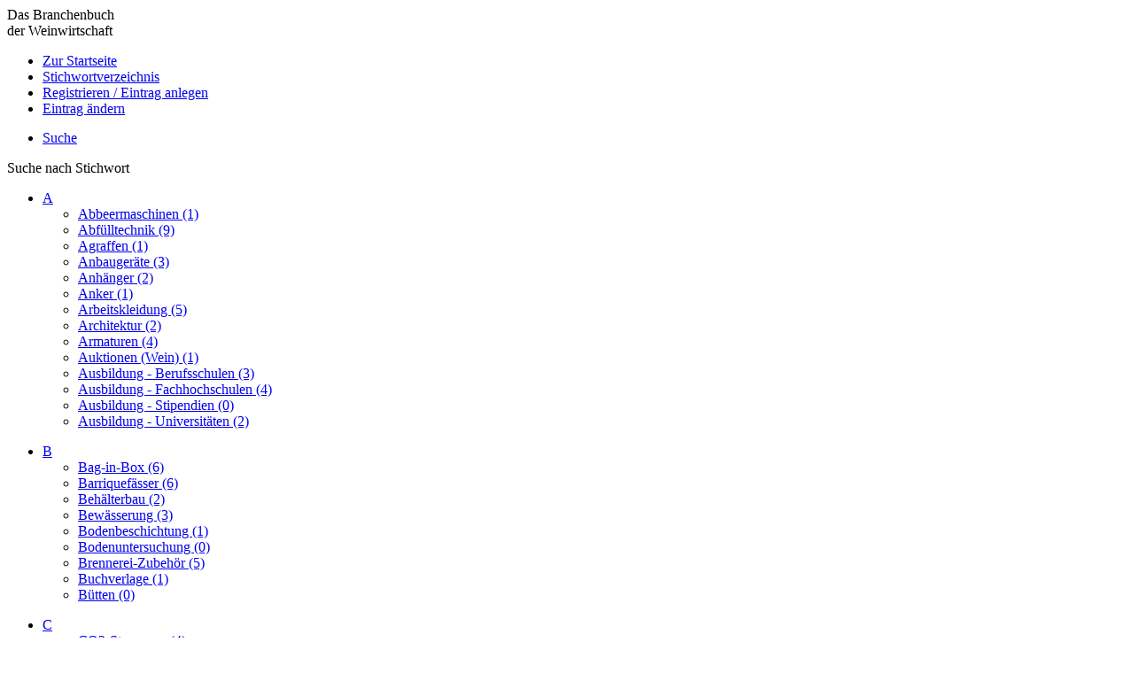

--- FILE ---
content_type: text/html
request_url: http://weinbranchen.info/kategorie/betrieb/weinlagerung/42
body_size: 7243
content:
<!DOCTYPE html PUBLIC "-//W3C//DTD XHTML 1.0 Strict//EN" "http://www.w3.org/TR/xhtml1/DTD/xhtml1-strict.dtd">
<html xmlns="http://www.w3.org/1999/xhtml" xml:lang="de" lang="de">
    <head>
        <meta http-equiv="Content-Type" content="text/html; charset=UTF-8" />
<meta name="keywords" content="Wein, Sekt, Spirituosen, Weinbau, Winzer, Weingüter, Weinhändler, Weinkeller, Weinkellereien, Brennereien, Weinagentur, Wein-Marketing, Weinwerbungen, Weinbauverbände, Branchenbuch, Branchenverzeichnis, Lieferantenverzeichnis" />
<meta name="description" content="weinbranchen.info ist das Lieferantenverzeichnis der Weinwirtschaft. In diesem Branchenbuch finden Sie Unternehmen und Institutionen, deren Leistungen sich an die Weinwirtschaft richten – an Winzer und Weingüter, Weinhändler, Winzergenossenschaften, Weinkellereien und Brennereien." />
<meta name="keywords" content="" />
<meta name="description" content="" />	<title>Weinlagerung | weinbranchen.info</title>	<script type="text/javascript" src="http://www.weinbranchen.info/assets/js/jQuery.js"></script>
<script type="text/javascript" src="http://www.weinbranchen.info/assets/js/hoverIntent.js"></script>
<script type="text/javascript" src="http://www.weinbranchen.info/assets/js/jquery.dropdown.js"></script>
<script type="text/javascript" src="http://www.weinbranchen.info/assets/js/script.js"></script>	<link href="http://www.weinbranchen.info/assets/css/styles.css" media="all" rel="stylesheet" type="text/css" />        <meta name="description" content="Das Branchenverzeichnis für die Weinwirtschaft." />
    </head>
    <body><div id="wrapper">
	<div id="header">
		<div id="sitelogo"></div>
<div id="sitetext">
	Das Branchenbuch <br />
	der Weinwirtschaft
</div>
<div id="partner">
		<div class="clear"></div>
</div>
<div class="clear"></div>	</div>
	<div id="left_navigation">
		<div id="topLinks">
	<ul>
		<li><a href="/">Zur Startseite</a></li>
		<li><a href="/keyword/index/char/A">Stichwortverzeichnis</a></li>
		<!--<li><a href="/register">kostenfrei Eintragen</a></li>-->
		<li><a href="/login">Registrieren / Eintrag anlegen</a></li>		<li><a href="/login/change">Eintrag ändern</a></li>				<li style="margin-top: 15px;"><a href="/search">Suche</a></li>
	</ul>
</div>	</div>
	<div id="main">
		<!--
<div id="keyword_nav">
    <div class="title">Suche nach Stichwort</div>
    <ul class="chars">
    <li><a href=""> </a></li>
    </ul>
</div>-->

<div id="keyword_nav">
    <div class="title">Suche nach Stichwort</div>
    <div class="pmenu">
                    <ul class="dropdown">
                <li><a href="/stichwort/A">A</a>
                    <ul class="sub_menu">
                                                                            <li><a href="/stichwort/abbeermaschinen/12">Abbeermaschinen (1)</a></li>
                                                    <li><a href="/stichwort/abf%C3%BClltechnik/186">Abfülltechnik (9)</a></li>
                                                    <li><a href="/stichwort/agraffen/13">Agraffen (1)</a></li>
                                                    <li><a href="/stichwort/anbauger%C3%A4te/173">Anbaugeräte (3)</a></li>
                                                    <li><a href="/stichwort/anh%C3%A4nger/10">Anhänger (2)</a></li>
                                                    <li><a href="/stichwort/anker/9">Anker (1)</a></li>
                                                    <li><a href="/stichwort/arbeitskleidung/11">Arbeitskleidung (5)</a></li>
                                                    <li><a href="/stichwort/architektur/8">Architektur (2)</a></li>
                                                    <li><a href="/stichwort/armaturen/14">Armaturen (4)</a></li>
                                                    <li><a href="/stichwort/auktionen_%28wein%29/15">Auktionen (Wein) (1)</a></li>
                                                    <li><a href="/stichwort/ausbildung_-_berufsschulen/4">Ausbildung - Berufsschulen (3)</a></li>
                                                    <li><a href="/stichwort/ausbildung_-_fachhochschulen/5">Ausbildung - Fachhochschulen (4)</a></li>
                                                    <li><a href="/stichwort/ausbildung_-_stipendien/7">Ausbildung - Stipendien (0)</a></li>
                                                    <li><a href="/stichwort/ausbildung_-_universit%C3%A4ten/6">Ausbildung - Universitäten (2)</a></li>
                                            </ul>
                </li>
            </ul>
                    <ul class="dropdown">
                <li><a href="/stichwort/B">B</a>
                    <ul class="sub_menu">
                                                                            <li><a href="/stichwort/bag-in-box/24">Bag-in-Box (6)</a></li>
                                                    <li><a href="/stichwort/barriquef%C3%A4sser/18">Barriquefässer (6)</a></li>
                                                    <li><a href="/stichwort/beh%C3%A4lterbau/183">Behälterbau (2)</a></li>
                                                    <li><a href="/stichwort/bew%C3%A4sserung/16">Bewässerung (3)</a></li>
                                                    <li><a href="/stichwort/bodenbeschichtung/56">Bodenbeschichtung (1)</a></li>
                                                    <li><a href="/stichwort/bodenuntersuchung/17">Bodenuntersuchung (0)</a></li>
                                                    <li><a href="/stichwort/brennerei-zubeh%C3%B6r/19">Brennerei-Zubehör (5)</a></li>
                                                    <li><a href="/stichwort/buchverlage/200">Buchverlage (1)</a></li>
                                                    <li><a href="/stichwort/b%C3%BCtten/174">Bütten (0)</a></li>
                                            </ul>
                </li>
            </ul>
                    <ul class="dropdown">
                <li><a href="/stichwort/C">C</a>
                    <ul class="sub_menu">
                                                                            <li><a href="/stichwort/co2-steuerung/180">CO2-Steuerung (4)</a></li>
                                                    <li><a href="/stichwort/codiersysteme/20">Codiersysteme (4)</a></li>
                                                    <li><a href="/stichwort/crossflow-anlagen/184">Crossflow-Anlagen (3)</a></li>
                                            </ul>
                </li>
            </ul>
                    <ul class="dropdown">
                <li><a href="/stichwort/D">D</a>
                    <ul class="sub_menu">
                                                                            <li><a href="/stichwort/dampferzeuger/26">Dampferzeuger (5)</a></li>
                                                    <li><a href="/stichwort/desinfektion/204">Desinfektion (2)</a></li>
                                                    <li><a href="/stichwort/direktmarketing/23">Direktmarketing (10)</a></li>
                                                    <li><a href="/stichwort/druckereien/22">Druckereien (13)</a></li>
                                                    <li><a href="/stichwort/d%C3%BCngemittel/21">Düngemittel (2)</a></li>
                                                    <li><a href="/stichwort/d%C3%BCngerstreuer/25">Düngerstreuer (1)</a></li>
                                            </ul>
                </li>
            </ul>
                    <ul class="dropdown">
                <li><a href="/stichwort/E">E</a>
                    <ul class="sub_menu">
                                                                            <li><a href="/stichwort/edv_-_beratung/38">EDV - Beratung (6)</a></li>
                                                    <li><a href="/stichwort/edv_-_hardware/37">EDV - Hardware (3)</a></li>
                                                    <li><a href="/stichwort/edv_-_software/39">EDV - Software (9)</a></li>
                                                    <li><a href="/stichwort/eggen/33">Eggen (0)</a></li>
                                                    <li><a href="/stichwort/einkaufskooperationen/36">Einkaufskooperationen (0)</a></li>
                                                    <li><a href="/stichwort/elektronik/35">Elektronik (2)</a></li>
                                                    <li><a href="/stichwort/entkorkmaschinen/177">Entkorkmaschinen (2)</a></li>
                                                    <li><a href="/stichwort/entlauber/31">Entlauber (1)</a></li>
                                                    <li><a href="/stichwort/enzyme/32">Enzyme (2)</a></li>
                                                    <li><a href="/stichwort/erdbohrer/34">Erdbohrer (2)</a></li>
                                                    <li><a href="/stichwort/erntehelferversicherung/205">Erntehelferversicherung (1)</a></li>
                                                    <li><a href="/stichwort/etiketten_-_druckereien/27">Etiketten - Druckereien (13)</a></li>
                                                    <li><a href="/stichwort/etiketten_-_pc-drucker/28">Etiketten - PC-Drucker (8)</a></li>
                                                    <li><a href="/stichwort/etikettierleim/29">Etikettierleim (1)</a></li>
                                                    <li><a href="/stichwort/etikettiermaschinen/30">Etikettiermaschinen (12)</a></li>
                                            </ul>
                </li>
            </ul>
                    <ul class="dropdown">
                <li><a href="/stichwort/F">F</a>
                    <ul class="sub_menu">
                                                                            <li><a href="/stichwort/fahnen/46">Fahnen (2)</a></li>
                                                    <li><a href="/stichwort/fahrzeuge_-_beschriftung/42">Fahrzeuge - Beschriftung (3)</a></li>
                                                    <li><a href="/stichwort/fahrzeuge_-_finanzierung/45">Fahrzeuge - Finanzierung (2)</a></li>
                                                    <li><a href="/stichwort/fahrzeuge_-_nutzfahrzeuge/41">Fahrzeuge - Nutzfahrzeuge (3)</a></li>
                                                    <li><a href="/stichwort/fahrzeuge_-_umr%C3%BCstungen/43">Fahrzeuge - Umrüstungen (1)</a></li>
                                                    <li><a href="/stichwort/fahrzeuge_-_zubeh%C3%B6r/44">Fahrzeuge - Zubehör (1)</a></li>
                                                    <li><a href="/stichwort/f%C3%A4sser_-_edelstahl/66">Fässer - Edelstahl (2)</a></li>
                                                    <li><a href="/stichwort/f%C3%A4sser_-_gfk/67">Fässer - GfK (1)</a></li>
                                                    <li><a href="/stichwort/f%C3%A4sser_-_holz/65">Fässer - Holz (5)</a></li>
                                                    <li><a href="/stichwort/filter_-_schichten/53">Filter - Schichten (2)</a></li>
                                                    <li><a href="/stichwort/filter_-_technik/54">Filter - Technik (5)</a></li>
                                                    <li><a href="/stichwort/finanzierung_-_banken/62">Finanzierung - Banken (1)</a></li>
                                                    <li><a href="/stichwort/finanzierung_-_export/64">Finanzierung - Export (0)</a></li>
                                                    <li><a href="/stichwort/finanzierung_-_leasing/63">Finanzierung - Leasing (2)</a></li>
                                                    <li><a href="/stichwort/flaschen_/48">Flaschen  (2)</a></li>
                                                    <li><a href="/stichwort/flaschen_-_mundgeblasen/52">Flaschen - mundgeblasen (1)</a></li>
                                                    <li><a href="/stichwort/flaschenb%C3%BCrsten/51">Flaschenbürsten (1)</a></li>
                                                    <li><a href="/stichwort/flaschenkapseln/55">Flaschenkapseln (2)</a></li>
                                                    <li><a href="/stichwort/flaschenregale/57">Flaschenregale (1)</a></li>
                                                    <li><a href="/stichwort/flaschensp%C3%BClung/49">Flaschenspülung (1)</a></li>
                                                    <li><a href="/stichwort/flying_winemaker/61">Flying Winemaker (1)</a></li>
                                                    <li><a href="/stichwort/folien/47">Folien (5)</a></li>
                                                    <li><a href="/stichwort/f%C3%B6rderprogramme/59">Förderprogramme (4)</a></li>
                                                    <li><a href="/stichwort/forschungsinstitute/58">Forschungsinstitute (1)</a></li>
                                                    <li><a href="/stichwort/fr%C3%A4sen/40">Fräsen (1)</a></li>
                                                    <li><a href="/stichwort/frostschutz/60">Frostschutz (0)</a></li>
                                            </ul>
                </li>
            </ul>
                    <ul class="dropdown">
                <li><a href="/stichwort/G">G</a>
                    <ul class="sub_menu">
                                                                            <li><a href="/stichwort/gabelstapler/69">Gabelstapler (2)</a></li>
                                                    <li><a href="/stichwort/g%C3%A4rr%C3%B6hren/71">Gärröhren (4)</a></li>
                                                    <li><a href="/stichwort/g%C3%A4rsteuerung/72">Gärsteuerung (6)</a></li>
                                                    <li><a href="/stichwort/gebrauchtmaschinen_-_handel/76">Gebrauchtmaschinen - Handel (4)</a></li>
                                                    <li><a href="/stichwort/geschenkkartons/75">Geschenkkartons (5)</a></li>
                                                    <li><a href="/stichwort/getr%C3%A4nkedosen/175">Getränkedosen (1)</a></li>
                                                    <li><a href="/stichwort/getr%C3%A4nkekarten/73">Getränkekarten (0)</a></li>
                                                    <li><a href="/stichwort/gitterboxen/70">Gitterboxen (2)</a></li>
                                                    <li><a href="/stichwort/gl%C3%A4ser/172">Gläser (4)</a></li>
                                                    <li><a href="/stichwort/glasveredelung/74">Glasveredelung (2)</a></li>
                                                    <li><a href="/stichwort/grubber/68">Grubber (1)</a></li>
                                            </ul>
                </li>
            </ul>
                    <ul class="dropdown">
                <li><a href="/stichwort/H">H</a>
                    <ul class="sub_menu">
                                                                            <li><a href="/stichwort/h%C3%A4cksler/96">Häcksler (2)</a></li>
                                                    <li><a href="/stichwort/hagelschutz/81">Hagelschutz (1)</a></li>
                                                    <li><a href="/stichwort/hallenbau/78">Hallenbau (3)</a></li>
                                                    <li><a href="/stichwort/hochdruckreiniger/79">Hochdruckreiniger (5)</a></li>
                                                    <li><a href="/stichwort/holzkisten/80">Holzkisten (1)</a></li>
                                                    <li><a href="/stichwort/holzwolle/82">Holzwolle (2)</a></li>
                                                    <li><a href="/stichwort/humus/77">Humus (0)</a></li>
                                            </ul>
                </li>
            </ul>
                    <ul class="dropdown">
                <li><a href="/stichwort/I">I</a>
                    <ul class="sub_menu">
                                                                            <li><a href="/stichwort/immobilienmakler_%28weinimmobilien%29/85">Immobilienmakler (Weinimmobilien) (0)</a></li>
                                                    <li><a href="/stichwort/innenarchitekten/84">Innenarchitekten (0)</a></li>
                                                    <li><a href="/stichwort/innenausbau/83">Innenausbau (1)</a></li>
                                                    <li><a href="/stichwort/insektenvernichter/91">Insektenvernichter (0)</a></li>
                                                    <li><a href="/stichwort/internet_-_portale/90">Internet - Portale (9)</a></li>
                                                    <li><a href="/stichwort/internet_-_recht/89">Internet - Recht (0)</a></li>
                                                    <li><a href="/stichwort/internet_-_shopl%C3%B6sungen/87">Internet - Shoplösungen (8)</a></li>
                                                    <li><a href="/stichwort/internet_-_webdesign/86">Internet - Webdesign (13)</a></li>
                                                    <li><a href="/stichwort/internet_-_zahlungssysteme/88">Internet - Zahlungssysteme (3)</a></li>
                                            </ul>
                </li>
            </ul>
                    <ul class="dropdown">
                <li><a href="/stichwort/J">J</a>
                    <ul class="sub_menu">
                                                                    </ul>
                </li>
            </ul>
                    <ul class="dropdown">
                <li><a href="/stichwort/K">K</a>
                    <ul class="sub_menu">
                                                                            <li><a href="/stichwort/kartonagen/2">Kartonagen (6)</a></li>
                                                    <li><a href="/stichwort/kellereibedarf/94">Kellereibedarf (21)</a></li>
                                                    <li><a href="/stichwort/keltern/166">Keltern (0)</a></li>
                                                    <li><a href="/stichwort/klebeb%C3%A4nder/93">Klebebänder (4)</a></li>
                                                    <li><a href="/stichwort/kompost/92">Kompost (0)</a></li>
                                                    <li><a href="/stichwort/korken/95">Korken (4)</a></li>
                                                    <li><a href="/stichwort/k%C3%BChlplatten/178">Kühlplatten (2)</a></li>
                                                    <li><a href="/stichwort/k%C3%BChlschl%C3%A4uche/179">Kühlschläuche (4)</a></li>
                                            </ul>
                </li>
            </ul>
                    <ul class="dropdown">
                <li><a href="/stichwort/L">L</a>
                    <ul class="sub_menu">
                                                                            <li><a href="/stichwort/labore_-_laborbedarf/102">Labore - Laborbedarf (2)</a></li>
                                                    <li><a href="/stichwort/labore_-_weinlabore/101">Labore - Weinlabore (5)</a></li>
                                                    <li><a href="/stichwort/ladenbau___ladeneinrichtung/104">Ladenbau / Ladeneinrichtung (2)</a></li>
                                                    <li><a href="/stichwort/laubhefter/97">Laubhefter (0)</a></li>
                                                    <li><a href="/stichwort/laubschneider/98">Laubschneider (1)</a></li>
                                                    <li><a href="/stichwort/lohnunternehmer_-_weinbau/99">Lohnunternehmer - Weinbau (0)</a></li>
                                                    <li><a href="/stichwort/lohnunternehmer-lohnetikettierung/203">Lohnunternehmer-Lohnetikettierung (2)</a></li>
                                                    <li><a href="/stichwort/lohnunternehmer-lohnfiltration/201">Lohnunternehmer-Lohnfiltration (2)</a></li>
                                                    <li><a href="/stichwort/lohnunternehmer-lohnf%C3%BCllung/202">Lohnunternehmer-Lohnfüllung (1)</a></li>
                                                    <li><a href="/stichwort/lohnunternehmer-lohnverpackung/100">Lohnunternehmer-Lohnverpackung (1)</a></li>
                                                    <li><a href="/stichwort/lohnversektung/103">Lohnversektung (0)</a></li>
                                            </ul>
                </li>
            </ul>
                    <ul class="dropdown">
                <li><a href="/stichwort/M">M</a>
                    <ul class="sub_menu">
                                                                            <li><a href="/stichwort/marketing/198">Marketing (10)</a></li>
                                                    <li><a href="/stichwort/maschinenringe/106">Maschinenringe (0)</a></li>
                                                    <li><a href="/stichwort/messebau/107">Messebau (1)</a></li>
                                                    <li><a href="/stichwort/messinstrumente/110">Messinstrumente (5)</a></li>
                                                    <li><a href="/stichwort/ministerien/108">Ministerien (0)</a></li>
                                                    <li><a href="/stichwort/m%C3%B6bel___weinm%C3%B6bel/109">Möbel / Weinmöbel (1)</a></li>
                                                    <li><a href="/stichwort/mostkonzentrierung/188">Mostkonzentrierung (1)</a></li>
                                                    <li><a href="/stichwort/motorsensen/111">Motorsensen (2)</a></li>
                                                    <li><a href="/stichwort/mulcher/105">Mulcher (1)</a></li>
                                            </ul>
                </li>
            </ul>
                    <ul class="dropdown">
                <li><a href="/stichwort/N">N</a>
                    <ul class="sub_menu">
                                                                    </ul>
                </li>
            </ul>
                    <ul class="dropdown">
                <li><a href="/stichwort/O">O</a>
                    <ul class="sub_menu">
                                                                            <li><a href="/stichwort/oenologische_produkte/176">Oenologische Produkte (4)</a></li>
                                            </ul>
                </li>
            </ul>
                    <ul class="dropdown">
                <li><a href="/stichwort/P">P</a>
                    <ul class="sub_menu">
                                                                            <li><a href="/stichwort/paketdienste/119">Paketdienste (0)</a></li>
                                                    <li><a href="/stichwort/paletten/112">Paletten (2)</a></li>
                                                    <li><a href="/stichwort/pflanzenschutzmittel/113">Pflanzenschutzmittel (2)</a></li>
                                                    <li><a href="/stichwort/pflanzenschutztechnik/114">Pflanzenschutztechnik (3)</a></li>
                                                    <li><a href="/stichwort/pflanzmaschinen/116">Pflanzmaschinen (2)</a></li>
                                                    <li><a href="/stichwort/pfl%C3%BCge/117">Pflüge (1)</a></li>
                                                    <li><a href="/stichwort/pr-agenturen/118">PR-Agenturen (11)</a></li>
                                                    <li><a href="/stichwort/pumpen/115">Pumpen (4)</a></li>
                                            </ul>
                </li>
            </ul>
                    <ul class="dropdown">
                <li><a href="/stichwort/Q">Q</a>
                    <ul class="sub_menu">
                                                                            <li><a href="/stichwort/qr-codes/120">QR-Codes (6)</a></li>
                                            </ul>
                </li>
            </ul>
                    <ul class="dropdown">
                <li><a href="/stichwort/R">R</a>
                    <ul class="sub_menu">
                                                                            <li><a href="/stichwort/rammpf%C3%A4hle/124">Rammpfähle (1)</a></li>
                                                    <li><a href="/stichwort/raupenfahrzeuge/131">Raupenfahrzeuge (2)</a></li>
                                                    <li><a href="/stichwort/rebbindeger%C3%A4te/126">Rebbindegeräte (1)</a></li>
                                                    <li><a href="/stichwort/rebenbefestigung/127">Rebenbefestigung (2)</a></li>
                                                    <li><a href="/stichwort/rebscheren/122">Rebscheren (3)</a></li>
                                                    <li><a href="/stichwort/rebschulen/121">Rebschulen (1)</a></li>
                                                    <li><a href="/stichwort/rebschutzrohre___-gitter/123">Rebschutzrohre / -gitter (1)</a></li>
                                                    <li><a href="/stichwort/rechtsberatung/130">Rechtsberatung (2)</a></li>
                                                    <li><a href="/stichwort/refraktometer/128">Refraktometer (2)</a></li>
                                                    <li><a href="/stichwort/reifen/129">Reifen (0)</a></li>
                                                    <li><a href="/stichwort/reinigungs-___desinfektionsmittel/132">Reinigungs- / Desinfektionsmittel (2)</a></li>
                                                    <li><a href="/stichwort/risikomanagement/206">Risikomanagement (1)</a></li>
                                                    <li><a href="/stichwort/r%C3%BChrger%C3%A4te/125">Rührgeräte (2)</a></li>
                                            </ul>
                </li>
            </ul>
                    <ul class="dropdown">
                <li><a href="/stichwort/S">S</a>
                    <ul class="sub_menu">
                                                                            <li><a href="/stichwort/saisonmitarbeiter/195">Saisonmitarbeiter (1)</a></li>
                                                    <li><a href="/stichwort/s%C3%A4maschinen/133">Sämaschinen (1)</a></li>
                                                    <li><a href="/stichwort/sch%C3%A4dlingsbek%C3%A4mpfung/134">Schädlingsbekämpfung (0)</a></li>
                                                    <li><a href="/stichwort/schimmelentfernung/197">Schimmelentfernung (2)</a></li>
                                                    <li><a href="/stichwort/schimmelschutzfarbe/196">Schimmelschutzfarbe (1)</a></li>
                                                    <li><a href="/stichwort/schl%C3%A4uche/135">Schläuche (4)</a></li>
                                                    <li><a href="/stichwort/seilwinden/141">Seilwinden (0)</a></li>
                                                    <li><a href="/stichwort/separatoren/136">Separatoren (0)</a></li>
                                                    <li><a href="/stichwort/speditionen/137">Speditionen (2)</a></li>
                                                    <li><a href="/stichwort/spritzger%C3%A4te/139">Spritzgeräte (3)</a></li>
                                                    <li><a href="/stichwort/sterilisatoren/138">Sterilisatoren (0)</a></li>
                                                    <li><a href="/stichwort/steuerberater/140">Steuerberater (0)</a></li>
                                            </ul>
                </li>
            </ul>
                    <ul class="dropdown">
                <li><a href="/stichwort/T">T</a>
                    <ul class="sub_menu">
                                                                            <li><a href="/stichwort/tankbau_und_-sanierung/147">Tankbau und -sanierung (0)</a></li>
                                                    <li><a href="/stichwort/thermovinifikation/189">Thermovinifikation (1)</a></li>
                                                    <li><a href="/stichwort/traktoren_-_h%C3%A4ndler/143">Traktoren - Händler (0)</a></li>
                                                    <li><a href="/stichwort/traktoren_-_hersteller/142">Traktoren - Hersteller (0)</a></li>
                                                    <li><a href="/stichwort/traktoren_-_zubeh%C3%B6r/144">Traktoren - Zubehör (0)</a></li>
                                                    <li><a href="/stichwort/traubenb%C3%BCtten/145">Traubenbütten (1)</a></li>
                                                    <li><a href="/stichwort/traubenwagen/146">Traubenwagen (1)</a></li>
                                            </ul>
                </li>
            </ul>
                    <ul class="dropdown">
                <li><a href="/stichwort/U">U</a>
                    <ul class="sub_menu">
                                                                            <li><a href="/stichwort/%C3%9Cbersetzungen/149">Übersetzungen (3)</a></li>
                                                    <li><a href="/stichwort/unternehmensberater/148">Unternehmensberater (6)</a></li>
                                                    <li><a href="/stichwort/unterstockr%C3%A4umer/150">Unterstockräumer (1)</a></li>
                                            </ul>
                </li>
            </ul>
                    <ul class="dropdown">
                <li><a href="/stichwort/V">V</a>
                    <ul class="sub_menu">
                                                                            <li><a href="/stichwort/ventile/155">Ventile (2)</a></li>
                                                    <li><a href="/stichwort/verb%C3%A4nde/156">Verbände (4)</a></li>
                                                    <li><a href="/stichwort/verkaufsanh%C3%A4nger/152">Verkaufsanhänger (2)</a></li>
                                                    <li><a href="/stichwort/verkaufsst%C3%A4nde/153">Verkaufsstände (2)</a></li>
                                                    <li><a href="/stichwort/verpackungstechnik/187">Verpackungstechnik (7)</a></li>
                                                    <li><a href="/stichwort/versicherungen/151">Versicherungen (1)</a></li>
                                                    <li><a href="/stichwort/vogel-_und_wildabwehr/154">Vogel- und Wildabwehr (0)</a></li>
                                                    <li><a href="/stichwort/vollernter/165">Vollernter (1)</a></li>
                                            </ul>
                </li>
            </ul>
                    <ul class="dropdown">
                <li><a href="/stichwort/W">W</a>
                    <ul class="sub_menu">
                                                                            <li><a href="/stichwort/wasseraufbereitung/171">Wasseraufbereitung (3)</a></li>
                                                    <li><a href="/stichwort/weinaccessoires/159">Weinaccessoires (6)</a></li>
                                                    <li><a href="/stichwort/weinanalytik/181">Weinanalytik (5)</a></li>
                                                    <li><a href="/stichwort/weinbergsdraht/191">Weinbergsdraht (2)</a></li>
                                                    <li><a href="/stichwort/weinbergspf%C3%A4hle/190">Weinbergspfähle (5)</a></li>
                                                    <li><a href="/stichwort/weinexport/162">Weinexport (6)</a></li>
                                                    <li><a href="/stichwort/weinfachmagazin/161">Weinfachmagazin (2)</a></li>
                                                    <li><a href="/stichwort/weinkellerbau/192">Weinkellerbau (3)</a></li>
                                                    <li><a href="/stichwort/weinkommission/170">Weinkommission (1)</a></li>
                                                    <li><a href="/stichwort/weinlagerung/194">Weinlagerung (5)</a></li>
                                                    <li><a href="/stichwort/weinmessen/182">Weinmessen (5)</a></li>
                                                    <li><a href="/stichwort/weinregale/193">Weinregale (2)</a></li>
                                                    <li><a href="/stichwort/weinschulungen/169">Weinschulungen (8)</a></li>
                                                    <li><a href="/stichwort/weinwerbungen/3">Weinwerbungen (6)</a></li>
                                                    <li><a href="/stichwort/weinwettbewerbe/185">Weinwettbewerbe (2)</a></li>
                                                    <li><a href="/stichwort/werbeagentur/160">Werbeagentur (8)</a></li>
                                                    <li><a href="/stichwort/werbefotograf/168">Werbefotograf (8)</a></li>
                                                    <li><a href="/stichwort/werbemittel/158">Werbemittel (13)</a></li>
                                                    <li><a href="/stichwort/werbetexter/167">Werbetexter (7)</a></li>
                                                    <li><a href="/stichwort/werkzeug/157">Werkzeug (0)</a></li>
                                            </ul>
                </li>
            </ul>
                    <ul class="dropdown">
                <li><a href="/stichwort/X">X</a>
                    <ul class="sub_menu">
                                                                    </ul>
                </li>
            </ul>
                    <ul class="dropdown">
                <li><a href="/stichwort/Y">Y</a>
                    <ul class="sub_menu">
                                                                    </ul>
                </li>
            </ul>
                    <ul class="dropdown">
                <li><a href="/stichwort/Z">Z</a>
                    <ul class="sub_menu">
                                                                            <li><a href="/stichwort/zapflochklappen/164">Zapflochklappen (1)</a></li>
                                                    <li><a href="/stichwort/zentrifugen/163">Zentrifugen (0)</a></li>
                                            </ul>
                </li>
            </ul>
                <div class="clear"></div>
    </div>
</div>		<div id="navigation">
    <div class="title">Stöbern in Kategorien</div>
    <div class="pmenu">
            <ul class="dropdown">
        <li><a href="#">WEINBERG</a>
            <ul class="sub_menu">
                                    <li><a href="/kategorie/weinberg/anbauger%C3%A4te/22">Anbaugeräte (4)</a></li>
                                    <li><a href="/kategorie/weinberg/anbaumaterial/25">Anbaumaterial (2)</a></li>
                                    <li><a href="/kategorie/weinberg/anh%C3%A4nger/21">Anhänger (2)</a></li>
                                    <li><a href="/kategorie/weinberg/arbeitskleidung/65">Arbeitskleidung (4)</a></li>
                                    <li><a href="/kategorie/weinberg/erntemaschinen/24">Erntemaschinen (0)</a></li>
                                    <li><a href="/kategorie/weinberg/landmaschinenhandel/62">Landmaschinenhandel (4)</a></li>
                                    <li><a href="/kategorie/weinberg/lohnunternehmer_weinbau/27">Lohnunternehmer Weinbau (0)</a></li>
                                    <li><a href="/kategorie/weinberg/pflanzenschutz/23">Pflanzenschutz (5)</a></li>
                                    <li><a href="/kategorie/weinberg/rebschulen/26">Rebschulen (1)</a></li>
                                    <li><a href="/kategorie/weinberg/traktoren/20">Traktoren (0)</a></li>
                                    <li><a href="/kategorie/weinberg/traubenverarbeitung/69">Traubenverarbeitung (1)</a></li>
                                    <li><a href="/kategorie/weinberg/weinbaubedarf/28">Weinbaubedarf (8)</a></li>
                            </ul>
        </li>
    </ul>
    <ul class="dropdown">
        <li><a href="#">KELLER</a>
            <ul class="sub_menu">
                                    <li><a href="/kategorie/keller/abf%C3%BClltechnik/85">Abfülltechnik (6)</a></li>
                                    <li><a href="/kategorie/keller/armaturen%2C_schl%C3%A4uche/31">Armaturen, Schläuche (5)</a></li>
                                    <li><a href="/kategorie/keller/desinfektion/91">Desinfektion (1)</a></li>
                                    <li><a href="/kategorie/keller/flaschen/35">Flaschen (1)</a></li>
                                    <li><a href="/kategorie/keller/flaschenkapseln/67">Flaschenkapseln (3)</a></li>
                                    <li><a href="/kategorie/keller/flaschenverschl%C3%BCsse/66">Flaschenverschlüsse (5)</a></li>
                                    <li><a href="/kategorie/keller/f%C3%BCller%2C_verkorker_etc/34">Füller, Verkorker etc (3)</a></li>
                                    <li><a href="/kategorie/keller/kartonagen/64">Kartonagen (7)</a></li>
                                    <li><a href="/kategorie/keller/kellereibedarf/37">Kellereibedarf (17)</a></li>
                                    <li><a href="/kategorie/keller/keltern/29">Keltern (0)</a></li>
                                    <li><a href="/kategorie/keller/k%C3%BChlanlagen/59">Kühlanlagen (4)</a></li>
                                    <li><a href="/kategorie/keller/lohnunternehmer_keller/36">Lohnunternehmer Keller (2)</a></li>
                                    <li><a href="/kategorie/keller/most-_weinbehandlung/32">Most-/Weinbehandlung (4)</a></li>
                                    <li><a href="/kategorie/keller/reinigungsmittel/60">Reinigungsmittel (4)</a></li>
                                    <li><a href="/kategorie/keller/schimmelschutz/88">Schimmelschutz (2)</a></li>
                                    <li><a href="/kategorie/keller/tanks%2C_f%C3%A4sser%2C_beh%C3%A4lter/30">Tanks, Fässer, Behälter (5)</a></li>
                                    <li><a href="/kategorie/keller/verpackungstechnik/86">Verpackungstechnik (6)</a></li>
                                    <li><a href="/kategorie/keller/weinanalyse%2C_laborbedarf/33">Weinanalyse, Laborbedarf (5)</a></li>
                            </ul>
        </li>
    </ul>
    <ul class="dropdown">
        <li><a href="#">BETRIEB</a>
            <ul class="sub_menu">
                                    <li><a href="/kategorie/betrieb/b%C3%BCroeinrichtung/43">Büroeinrichtung (2)</a></li>
                                    <li><a href="/kategorie/betrieb/druckereien/38">Druckereien (13)</a></li>
                                    <li><a href="/kategorie/betrieb/edv_hard-_und_software/44">EDV Hard- und Software (11)</a></li>
                                    <li><a href="/kategorie/betrieb/lieferfahrzeuge/45">Lieferfahrzeuge (0)</a></li>
                                    <li><a href="/kategorie/betrieb/paketversender/48">Paketversender (0)</a></li>
                                    <li><a href="/kategorie/betrieb/speditionen/47">Speditionen (2)</a></li>
                                    <li><a href="/kategorie/betrieb/verkaufsfahrzeuge/46">Verkaufsfahrzeuge (1)</a></li>
                                    <li><a href="/kategorie/betrieb/weinkommissionen/84">Weinkommissionen (1)</a></li>
                                    <li><a href="/kategorie/betrieb/weinlagerung/42">Weinlagerung (3)</a></li>
                                    <li><a href="/kategorie/betrieb/weinmagazine/82">Weinmagazine (2)</a></li>
                                    <li><a href="/kategorie/betrieb/weinzubeh%C3%B6r_%28inkl.gl%C3%A4ser%29/70">Weinzubehör (inkl.Gläser) (11)</a></li>
                            </ul>
        </li>
    </ul>
    <ul class="dropdown">
        <li><a href="#">MARKETING</a>
            <ul class="sub_menu">
                                    <li><a href="/kategorie/marketing/internet-portale/83">Internet-Portale (8)</a></li>
                                    <li><a href="/kategorie/marketing/marketing/89">Marketing (13)</a></li>
                                    <li><a href="/kategorie/marketing/messen_-_sonstige/79">Messen - Sonstige (5)</a></li>
                                    <li><a href="/kategorie/marketing/messen_-_weinmessen/78">Messen - Weinmessen (11)</a></li>
                                    <li><a href="/kategorie/marketing/pr-agenturen/55">PR-Agenturen (11)</a></li>
                                    <li><a href="/kategorie/marketing/werbeagenturen/56">Werbeagenturen (11)</a></li>
                                    <li><a href="/kategorie/marketing/wettbewerbe_-_sonstige/77">Wettbewerbe - Sonstige (0)</a></li>
                                    <li><a href="/kategorie/marketing/wettbewerbe_-_wein/76">Wettbewerbe - Wein (2)</a></li>
                            </ul>
        </li>
    </ul>
    <ul class="dropdown">
        <li><a href="#">INSTITUTIONEN</a>
            <ul class="sub_menu">
                                    <li><a href="/kategorie/institutionen/ausbildung_-_berufsschulen/71">Ausbildung - Berufsschulen (0)</a></li>
                                    <li><a href="/kategorie/institutionen/ausbildung_-_hochschulen/72">Ausbildung - Hochschulen (1)</a></li>
                                    <li><a href="/kategorie/institutionen/ausbildung_-_stipendien/73">Ausbildung - Stipendien (0)</a></li>
                                    <li><a href="/kategorie/institutionen/forschungsinstitute/80">Forschungsinstitute (3)</a></li>
                                    <li><a href="/kategorie/institutionen/fortbildung/74">Fortbildung (4)</a></li>
                                    <li><a href="/kategorie/institutionen/ministerien/51">Ministerien (0)</a></li>
                                    <li><a href="/kategorie/institutionen/verb%C3%A4nde/50">Verbände (4)</a></li>
                                    <li><a href="/kategorie/institutionen/weinwerbungen/49">Weinwerbungen (4)</a></li>
                            </ul>
        </li>
    </ul>
    <ul class="dropdown">
        <li><a href="#">SONSTIGE</a>
            <ul class="sub_menu">
                                    <li><a href="/kategorie/sonstige/architekten/39">Architekten (1)</a></li>
                                    <li><a href="/kategorie/sonstige/aus-_und_fortbildung/52">Aus- und Fortbildung (8)</a></li>
                                    <li><a href="/kategorie/sonstige/b%C3%BCcher_-_verlage/90">Bücher - Verlage (1)</a></li>
                                    <li><a href="/kategorie/sonstige/finanzierung/68">Finanzierung (3)</a></li>
                                    <li><a href="/kategorie/sonstige/inneneinrichtung/40">Inneneinrichtung (3)</a></li>
                                    <li><a href="/kategorie/sonstige/internet-dienstleister/57">Internet-Dienstleister (6)</a></li>
                                    <li><a href="/kategorie/sonstige/personalvermittlung/87">Personalvermittlung (1)</a></li>
                                    <li><a href="/kategorie/sonstige/rechtsanw%C3%A4lte_weinrecht/53">Rechtsanwälte Weinrecht (2)</a></li>
                                    <li><a href="/kategorie/sonstige/steuerberater/54">Steuerberater (0)</a></li>
                                    <li><a href="/kategorie/sonstige/%C3%9Cbersetzer/58">Übersetzer (2)</a></li>
                                    <li><a href="/kategorie/sonstige/unternehmensberater/63">Unternehmensberater (6)</a></li>
                                    <li><a href="/kategorie/sonstige/versicherungen/61">Versicherungen (1)</a></li>
                                    <li><a href="/kategorie/sonstige/weinkellerbau/41">Weinkellerbau (3)</a></li>
                                    <li><a href="/kategorie/sonstige/weinladenbau/81">Weinladenbau (4)</a></li>
                            </ul>
        </li>
    </ul>
        <div class="clear"></div>
    </div>
    <div class="clear"></div>
</div>		

		<div id="left">
			
<div id="box">
        <div class="category">
            BETRIEB - Weinlagerung        </div>
  
            
            
            <div class="result ">
                <div class="head">
                    <div class="logo">
                                                                            <a href="/eintrag/betrieb/weinlagerung/pickens_selfstorage_-_weinstorage/42/1421"><img src="http://www.weinbranchen.info/media/logos/thumb_b55826145dda66686eeca321057cf1a5.jpg" /></a>
                                            </div>
                    <div class="co_data">
                        <b>Pickens Selfstorage - WeinStorage</b> <br />
                        D-22043 Hamburg                                                <br /><a href="/eintrag/betrieb/weinlagerung/pickens_selfstorage_-_weinstorage/42/1421">zum Brancheneintrag</a>
                    </div>
                    <div class="clear"></div>
                </div>
                <div class="text">
                                        Weinlagerung                </div>
            </div>
           
            
            
            <div class="result ">
                <div class="head">
                    <div class="logo">
                                                                            <a href="/eintrag/betrieb/weinlagerung/atelier_tom.natter._/42/1387"><img src="http://www.weinbranchen.info//assets/images/no_img_small.jpg" /></a>
                                            </div>
                    <div class="co_data">
                        <b>Atelier tom.natter. </b> <br />
                        A-6973 Höchst                                                <br /><a href="/eintrag/betrieb/weinlagerung/atelier_tom.natter._/42/1387">zum Brancheneintrag</a>
                    </div>
                    <div class="clear"></div>
                </div>
                <div class="text">
                                        Direktmarketing / Druckereien / Etiketten - Druckereien / Geschenkkartons / Holzkisten                </div>
            </div>
           
            
            
            <div class="result last">
                <div class="head">
                    <div class="logo">
                                                                            <a href="/eintrag/betrieb/weinlagerung/covini_gmbh/42/1455"><img src="http://www.weinbranchen.info//assets/images/no_img_small.jpg" /></a>
                                            </div>
                    <div class="co_data">
                        <b>COVINI GmbH</b> <br />
                        A-2345 Brunn am Gebirge                                                <br /><a href="/eintrag/betrieb/weinlagerung/covini_gmbh/42/1455">zum Brancheneintrag</a>
                    </div>
                    <div class="clear"></div>
                </div>
                <div class="text">
                                        Weinregale / Weinlagerung                </div>
            </div>
           
           
</div>

		</div>
		<div id="content">
			<div class="title">
    Kategorien
</div>
<div class="c-padding">
            Bitte wählen Sie aus der Navigation links.
    </div>
		</div>
		<div class="clear"></div>
		<div id="bottom">
			<ul>
	<li><a href="/login">Registrieren / Eintrag anlegen</a></li>	<li><a href="/login/change">Eintrag ändern</a></li>        	<li><a href="/media/pdf/AGB_und_Impressum_weinbranchen_info_2011_11" target="_blank">AGB/Impressum</a></li>
</ul>		</div>
	</div>
	<div class="clear"></div>
</div>
<!-- Piwik -->
<script type="text/javascript">
var pkBaseURL = (("https:" == document.location.protocol) ? "https://www.wein-inside.de/visit/" : "http://www.wein-inside.de/visit/");
document.write(unescape("%3Cscript src='" + pkBaseURL + "piwik.js' type='text/javascript'%3E%3C/script%3E"));
</script><script type="text/javascript">
try {
var piwikTracker = Piwik.getTracker(pkBaseURL + "piwik.php", 4);
piwikTracker.trackPageView();
piwikTracker.enableLinkTracking();
} catch( err ) {}
</script><noscript><p><img src="http://www.wein-inside.de/visit/piwik.php?idsite=4" style="border:0" alt="" /></p></noscript>
<!-- End Piwik Tag -->	</body>
</html>